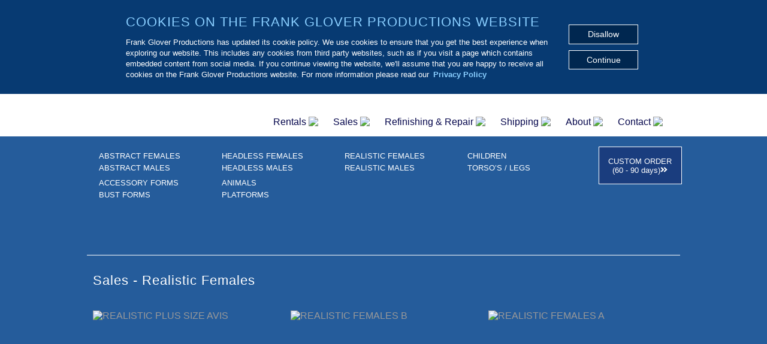

--- FILE ---
content_type: text/html
request_url: https://frankgloverproductions.com/sales_realistic_females/Sales_Realistic_Females/collection
body_size: 24568
content:
<!DOCTYPE HTML PUBLIC "-//W3C//DTD HTML 4.01 Transitional//EN" "http://www.w3.org/TR/html4/loose.dtd">

<html>
<head>

<!-- meta -->
<title>Frank Glover Productions</title>
<meta name="description" content="We have a very large inventory of over 500 mannequins and forms to suit all situations from photo shoots and trade shows to corporate or buyer presentations. The basic rental period covers 1 - 5 business days.">
<meta name="keywords" content="Male Mannequins, Female Mannequins, Childrens Mannequins, Mannequins Torsos, Mannequins Busts, Realistic  Abstract, Featureless, Headless, Standard color, Custom color">
<meta name="robots" content="INDEX, FOLLOW">
<meta name="author" content="">
<meta name="owner" content="">
<meta http-equiv="Content-Type" content="">
<meta http-equiv="content-language" content="">
<meta name="viewport" content="width=device-width, initial-scale=1">

<!--
===================================================
Website designed and developed by JASON WESTS ASSOCIATES LTD
Web: http://www.wests-web.com
===================================================
-->

<!-- icon -->
<link rel="shortcut icon" href="/assets/icons//web.ico" />
<link rel="apple-touch-icon" href="/assets/icons/web.png" />


<!-- style-->
<link href="/assets/css/newbody.css" rel="stylesheet" type="text/css" media="screen" />
<!--[if IE 7]> <link href="/assets/css/ie7.css" rel="stylesheet" type="text/css"><![endif]-->
<!-- Pad CSS -->
<!--<link media="only screen and (orientation:portrait)" href="/assets/css/pad.css" type="text/css" rel="stylesheet" />-->
<!-- Print CSS -->
<link rel="stylesheet" href="/assets/css/print.css" type="text/css" media="print" />
<link type="text/css" rel="stylesheet" href="http://fast.fonts.com/cssapi/49f56148-86dc-45e3-8fd7-2d71672828f2.css"/>
<link href="/assets/css/font-awesome.css" rel="stylesheet" media="all" type="text/css">
<!--[if IE 7]>
<link rel="stylesheet" href="/assets/css/font-awesome-ie7.min.css">
<![endif]-->


<!-- base -->
<script src="http://code.jquery.com/jquery-1.7.1.min.js"></script>
<script type="text/javascript" src="/assets/java/scroll.js"></script>

<script type="text/javascript" src="/assets/java/jquery-1.4.1.js"></script>
<script type="text/javascript" src="/assets/java/jquery-ui-1.7.2.custom.min.js"></script>
<script type="text/javascript" src="/assets/java/jquery.cycle.all.min.js"></script>
<script type="text/javascript" src="/assets/java/jquery.imgpreload.min.js"></script>
<script type="text/javascript" src="/assets/java/images.js"></script>
<script type="text/javascript" src="/assets/java/popup.js"></script>
<script type="text/javascript" src="/assets/java/popupWindow.js"></script>
<script type="text/javascript" src="/assets/java/respond.min.js"></script>
<script type="text/javascript" src="/assets/java/responsive-nav.min.js"></script>
<script type="text/javascript" src="/assets/java/mobnav.js"></script>
<script type="text/javascript" src="/assets/java/fontawesome-all.min.js"></script>


<!-- font base -->
<!--<script type="text/javascript" src="http://fast.fonts.com/jsapi/49f56148-86dc-45e3-8fd7-2d71672828f2.js"></script>-->














</head>

<body>

	<div id="dvCookie">
		<div class="lft">
			<h1>COOKIES ON THE FRANK GLOVER PRODUCTIONS WEBSITE</h1>
			<p>Frank Glover Productions has updated its cookie policy. We use cookies to ensure that you get the best experience when exploring our website. This includes any cookies from third party websites, such as if you visit a page which contains embedded content from social media. If you continue viewing the website, we'll assume that you are happy to receive all cookies on the Frank Glover Productions website. For more information please read our <a class="pr" href="/privacypolicy">Privacy Policy</a></p>
		</div>
	<div class="btnwrp">
		<a class="btn" href="javascript:void(0);" onclick="javascript:denyc();">Disallow</a>
		<a class="btn" href="javascript:void(0);" onclick="javascript:allowe();">Continue</a></div>
	</div>
	
<script type="text/javascript">
function denyc()
{
	var strUrl='';
	if (window.location.protocol != "https:") 
	{ strUrl='http://' + window.location.hostname; }
	else
	{ strUrl='https://' + window.location.hostname;}
	$.ajax({
		async: true,
		type: "POST",
		url: strUrl + "/asp/removecookie.asp",
		data: '{name: "Mudassar" }',
		contentType: "application/json; charset=utf-8",
		dataType: "json",
		success: function (response) {
		}
	});
	document.getElementById("dvCookie").style.display = "none";
}

function allowe()
{
	var strUrl='';
	if (window.location.protocol != "https:") 
	{ strUrl='http://' + window.location.hostname; }
	else
	{ strUrl='https://' + window.location.hostname;}
	$.ajax({
		async: true,
		type: "POST",
		url: strUrl + "/asp/createcookie.asp",
		data: '{name: "Mudassar" }',
		contentType: "application/json; charset=utf-8",
		dataType: "json",
		success: function (response) {
		}
	});
	document.getElementById("dvCookie").style.display = "none";
}
</script><!DOCTYPE html PUBLIC "-//W3C//DTD XHTML 1.0 Strict//EN" "http://www.w3.org/TR/xhtml1/DTD/xhtml1-strict.dtd">
<html xmlns="http://www.w3.org/1999/xhtml" xml:lang="en" lang="en">
<head>

<!-- meta -->
<title>Frank Glover Productions</title>
<meta name="description" content="We have a very large inventory of over 500 mannequins and forms to suit all situations from photo shoots and trade shows to corporate or buyer presentations. The basic rental period covers 1 - 5 business days.">
<meta name="keywords" content="Male Mannequins, Female Mannequins, Childrens Mannequins, Mannequins Torsos, Mannequins Busts, Realistic  Abstract, Featureless, Headless, Standard color, Custom color">
<meta name="robots" content="INDEX, FOLLOW">
<meta name="author" content="">
<meta name="owner" content="">
<meta http-equiv="Content-Type" content="">
<meta http-equiv="content-language" content="">
<meta name="viewport" content="width=device-width, initial-scale=1">

<!--
===================================================
Website designed and developed by JASON WESTS ASSOCIATES LTD
Web: http://www.wests-web.com
===================================================
-->

<!-- icon -->
<link rel="shortcut icon" href="/assets/icons//web.ico" />
<link rel="apple-touch-icon" href="/assets/icons/web.png" />


<!-- style-->
<link href="/assets/css/newbody.css" rel="stylesheet" type="text/css" media="screen" />
<!--[if IE 7]> <link href="/assets/css/ie7.css" rel="stylesheet" type="text/css"><![endif]-->
<!-- Pad CSS -->
<!--<link media="only screen and (orientation:portrait)" href="/assets/css/pad.css" type="text/css" rel="stylesheet" />-->
<!-- Print CSS -->
<link rel="stylesheet" href="/assets/css/print.css" type="text/css" media="print" />
<link type="text/css" rel="stylesheet" href="http://fast.fonts.com/cssapi/49f56148-86dc-45e3-8fd7-2d71672828f2.css"/>
<link href="/assets/css/font-awesome.css" rel="stylesheet" media="all" type="text/css">
<!--[if IE 7]>
<link rel="stylesheet" href="/assets/css/font-awesome-ie7.min.css">
<![endif]-->


<!-- base -->
<script src="http://code.jquery.com/jquery-1.7.1.min.js"></script>
<script type="text/javascript" src="/assets/java/scroll.js"></script>

<script type="text/javascript" src="/assets/java/jquery-1.4.1.js"></script>
<script type="text/javascript" src="/assets/java/jquery-ui-1.7.2.custom.min.js"></script>
<script type="text/javascript" src="/assets/java/jquery.cycle.all.min.js"></script>
<script type="text/javascript" src="/assets/java/jquery.imgpreload.min.js"></script>
<script type="text/javascript" src="/assets/java/images.js"></script>
<script type="text/javascript" src="/assets/java/popup.js"></script>
<script type="text/javascript" src="/assets/java/popupWindow.js"></script>
<script type="text/javascript" src="/assets/java/respond.min.js"></script>
<script type="text/javascript" src="/assets/java/responsive-nav.min.js"></script>
<script type="text/javascript" src="/assets/java/mobnav.js"></script>
<script type="text/javascript" src="/assets/java/fontawesome-all.min.js"></script>


<!-- font base -->
<!--<script type="text/javascript" src="http://fast.fonts.com/jsapi/49f56148-86dc-45e3-8fd7-2d71672828f2.js"></script>-->














</head>
<body class="black">

<!---site container-->
<div id="site_container">

<!---site body-->	
<div class="blue">	
<div class="sub_navigation">
<!---Temp-Nav--->
<div id="mainnavigation">
<div class="widthcontainer">
<div class="navigationblock">
<div id="navigation">
<ul class="toolbar">
    <li id="button2"><a href="/#rentals">Rentals <img src="/files/pageimages/buttonArrow.png"></a></li>
	<li id="button4"><a href="/#sales">Sales <img src="/files/pageimages/buttonArrow.png"></a></li>
	<li id="button3"><a href="/#refinishing">Refinishing & Repair <img src="/files/pageimages/buttonArrow.png"></a></li>
	<li id="button3"><a href="/#shipping">Shipping <img src="/files/pageimages/buttonArrow.png"></a></li>
	<li id="button1"><a href="/#about">About <img src="/files/pageimages/buttonArrow.png"></a></li>
	<li id="button5"><a href="/#contact">Contact <img src="/files/pageimages/buttonArrow.png"></a></li>
</ul>
</div>
</div>

<div class="logo"><a href="/" title="Back to home">Frankgloverproductions</a></div>
</div>
</div>

<div id="site_nav_container">
<div id="newpagewrapper">
<div id="subnavigation">
<div class="widthcontainer">
<div class="sub_navigationblock">
<div class="contentslide_links">
<div class="nav_link_sale"><span class="btn"><a href="/sales_custom_order/Sales_Custom_Order/collection#area">CUSTOM ORDER<br />
(60 - 90 days)<i class="fas fa-angle-double-right"></i></a></span></div>

<div class="header_navigation_link">
<div class="nav_link"><a alt="Home" class="navlinkon" href="/sales_abstract_females/Sales_Abstract_Females/collection#area" title="Abstract Females">ABSTRACT FEMALES</a></div>

<div class="nav_link"><a alt="For Whom?" class="navlink" href="/sales_abstract_males/Sales_Abstract_Males/collection#area" title="Abstract Males">ABSTRACT MALES</a></div>
</div>

<div class="header_navigation_link">
<div class="nav_link"><a alt="Home" class="navlinkon" href="/sales_headless_females/Sales_Headless_Females/collection#area" title="Headless Females">HEADLESS FEMALES</a></div>

<div class="nav_link"><a alt="For Whom?" class="navlink" href="/sales_headless_males/Sales_Headless_Males/collection#area" title="Headless Males">HEADLESS MALES</a></div>
</div>

<div class="header_navigation_link">
<div class="nav_link"><a alt="Home" class="navlinkon" href="/sales_realistic_females/Sales_Realistic_Females/collection#area" title="Realistic FEMALES">REALISTIC FEMALES</a></div>

<div class="nav_link"><a alt="For Whom?" class="navlink" href="/sales_realistic_males/Sales_Realistic_Males/collection#area" title="Realistic Males">REALISTIC MALES</a></div>
</div>

<div class="header_navigation_link">
<div class="nav_link"><a alt="whatweprovide" class="navlink" href="/Sales_children_figures/Sales_Children_Figures/collection#area" title="Children">CHILDREN</a></div>

<div class="nav_link"><a alt="provenperformance" class="navlink" href="/Sales_torsos_legs/Sales_Torsos_Legs/collection#area" title="Torso's and Legs">TORSO&rsquo;S / LEGS</a></div>
</div>

<div class="header_navigation_link">
<div class="nav_link"><a alt="clients" class="navlink" href="/Sales_accessories/Sales_Accessories/collection#area" title="Accessory Forms">ACCESSORY FORMS</a></div>

<div class="nav_link"><a alt="typicalprojects" class="navlink" href="/Sales_bust_and_body_Forms/Sales_Bust_and_Body_Forms/collection#area" title="Sales Bust Forms">BUST FORMS</a></div>
</div>

<div class="header_navigation_link">
<div class="nav_link"><a alt="clients" class="navlink" href="/sales_animals/Sales_Animals/collection#area" title="Animals">ANIMALS</a></div>

<div class="nav_link"><a alt="typicalprojects" class="navlink" href="/sales_platforms/Sales_Platforms/collection#area" title="Platforms">PLATFORMS</a></div>
</div>
</div>
</div>
</div>
</div>
</div>

</div>

<div class="work_container">&nbsp;

<hr />


<div class="groupheading"><h4 id="area"><a href="/"></a>Sales - Realistic Females</a></h4>
</div>



<div class="work_container">
<div class="work_thumbs">



<div id="enlargebuttoncontainer">
        <div id="enlargebutton">
								
		 
		</div>
        </div>
		</div>

<div class="work_thumbs_holder" id="work_thumbs_holder6">

	<div class="work_thumbnailblock">
    
    	<div class="work_thumbnailblock">
    	<div class="work_thumbnail" id="Im1" title="REALISTIC PLUS SIZE AVIS"><img alt="REALISTIC PLUS SIZE AVIS" width="100%" src="/files/works/medium/PLUS_SIZE_REALISTIC_FEMALE_AVIS(1)(2).jpg" title="REALISTIC PLUS SIZE AVIS"<a class="productenlarge" id="productid_544" href="/files/works/medium/PLUS_SIZE_REALISTIC_FEMALE_AVIS(1)(2).jpg"></a></div>
		
        <div class="work_titleblock">
        
        	<div class="work_text">
        	<h2>REALISTIC PLUS SIZE AVIS</h2>
            </div>
            

            <div class="work_PDF_button" id="pdf1">
            <div class="work_text">
            <h5><a href="/files/works/large/PLUS_SIZE_REALISTIC_FEMALE_AVIS(1).pdf" id="workPDFbut1" class="worktextlink"><img alt="" width="100%" src="/files/downloadbutton_off.png" title=""></a></h5>
            </div>
            </div>
			
			<div class="work_download_title">
			Download PDF
			</div>
            
            <div class="work_cart_wrapper">
            
            	
            	<div class="work_like_button" id="like544">
                
            	<div class="work_text" OnClick="Addtocart(544, 1);" id="workcartbut1">
            	<h5></h5>
            	</div>
            	</div>
                
                
                <div class="work_spinner" id="spinner544">
            	<div style="padding-top:7px;"><img src="/files/addtocartspinner.gif" width="16" height="16" alt=""/></div>
                </div>
            
            	
                <div class="work_remove_button" id="remove544" style="display: none;">
                
                
            	<div class="work_text" OnClick="RemoveItem(544, 1);" id="workremovebut1">
            	<h5></h5>
            	</div>
            	</div>
            
          </div>
            
          
            
        </div>
        
    </div>


</div>


<div id="enlargebuttoncontainer">
        <div id="enlargebutton">
								
		 
		</div>
        </div>
		</div>

<div class="work_thumbs_holder" id="work_thumbs_holder6">

	<div class="work_thumbnailblock">
    
    	<div class="work_thumbnailblock">
    	<div class="work_thumbnail" id="Im2" title="REALISTIC FEMALES B"><img alt="REALISTIC FEMALES B" width="100%" src="/files/works/medium/REALISTIC_FEMALES_B(1)(2).jpg" title="REALISTIC FEMALES B"<a class="productenlarge" id="productid_545" href="/files/works/medium/REALISTIC_FEMALES_B(1)(2).jpg"></a></div>
		
        <div class="work_titleblock">
        
        	<div class="work_text">
        	<h2>REALISTIC FEMALES B</h2>
            </div>
            

            <div class="work_PDF_button" id="pdf2">
            <div class="work_text">
            <h5><a href="/files/works/large/REALISTIC_FEMALES_B(1).pdf" id="workPDFbut2" class="worktextlink"><img alt="" width="100%" src="/files/downloadbutton_off.png" title=""></a></h5>
            </div>
            </div>
			
			<div class="work_download_title">
			Download PDF
			</div>
            
            <div class="work_cart_wrapper">
            
            	
            	<div class="work_like_button" id="like545">
                
            	<div class="work_text" OnClick="Addtocart(545, 1);" id="workcartbut2">
            	<h5></h5>
            	</div>
            	</div>
                
                
                <div class="work_spinner" id="spinner545">
            	<div style="padding-top:7px;"><img src="/files/addtocartspinner.gif" width="16" height="16" alt=""/></div>
                </div>
            
            	
                <div class="work_remove_button" id="remove545" style="display: none;">
                
                
            	<div class="work_text" OnClick="RemoveItem(545, 1);" id="workremovebut2">
            	<h5></h5>
            	</div>
            	</div>
            
          </div>
            
          
            
        </div>
        
    </div>


</div>


<div id="enlargebuttoncontainer">
        <div id="enlargebutton">
								
		 
		</div>
        </div>
		</div>

<div class="work_thumbs_holder" id="work_thumbs_holder6">

	<div class="work_thumbnailblock">
    
    	<div class="work_thumbnailblock">
    	<div class="work_thumbnail" id="Im3" title="REALISTIC FEMALES A"><img alt="REALISTIC FEMALES A" width="100%" src="/files/works/medium/REALISTIC_FEMALES_A(3)(2).jpg" title="REALISTIC FEMALES A"<a class="productenlarge" id="productid_546" href="/files/works/medium/REALISTIC_FEMALES_A(3)(2).jpg"></a></div>
		
        <div class="work_titleblock">
        
        	<div class="work_text">
        	<h2>REALISTIC FEMALES A</h2>
            </div>
            

            <div class="work_PDF_button" id="pdf3">
            <div class="work_text">
            <h5><a href="/files/works/large/REALISTIC_FEMALES_A(1)(1).pdf" id="workPDFbut3" class="worktextlink"><img alt="" width="100%" src="/files/downloadbutton_off.png" title=""></a></h5>
            </div>
            </div>
			
			<div class="work_download_title">
			Download PDF
			</div>
            
            <div class="work_cart_wrapper">
            
            	
            	<div class="work_like_button" id="like546">
                
            	<div class="work_text" OnClick="Addtocart(546, 1);" id="workcartbut3">
            	<h5></h5>
            	</div>
            	</div>
                
                
                <div class="work_spinner" id="spinner546">
            	<div style="padding-top:7px;"><img src="/files/addtocartspinner.gif" width="16" height="16" alt=""/></div>
                </div>
            
            	
                <div class="work_remove_button" id="remove546" style="display: none;">
                
                
            	<div class="work_text" OnClick="RemoveItem(546, 1);" id="workremovebut3">
            	<h5></h5>
            	</div>
            	</div>
            
          </div>
            
          
            
        </div>
        
    </div>


</div>


<div id="enlargebuttoncontainer">
        <div id="enlargebutton">
								
		 
		</div>
        </div>
		</div>

<div class="work_thumbs_holder" id="work_thumbs_holder6">

	<div class="work_thumbnailblock">
    
    	<div class="work_thumbnailblock">
    	<div class="work_thumbnail" id="Im4" title="REALISTIC FEMALES C"><img alt="REALISTIC FEMALES C" width="100%" src="/files/works/medium/REALISTIC_FEMALES_C(1)(2).jpg" title="REALISTIC FEMALES C"<a class="productenlarge" id="productid_547" href="/files/works/medium/REALISTIC_FEMALES_C(1)(2).jpg"></a></div>
		
        <div class="work_titleblock">
        
        	<div class="work_text">
        	<h2>REALISTIC FEMALES C</h2>
            </div>
            

            <div class="work_PDF_button" id="pdf4">
            <div class="work_text">
            <h5><a href="/files/works/large/REALISTIC_FEMALES_C(1).pdf" id="workPDFbut4" class="worktextlink"><img alt="" width="100%" src="/files/downloadbutton_off.png" title=""></a></h5>
            </div>
            </div>
			
			<div class="work_download_title">
			Download PDF
			</div>
            
            <div class="work_cart_wrapper">
            
            	
            	<div class="work_like_button" id="like547">
                
            	<div class="work_text" OnClick="Addtocart(547, 1);" id="workcartbut4">
            	<h5></h5>
            	</div>
            	</div>
                
                
                <div class="work_spinner" id="spinner547">
            	<div style="padding-top:7px;"><img src="/files/addtocartspinner.gif" width="16" height="16" alt=""/></div>
                </div>
            
            	
                <div class="work_remove_button" id="remove547" style="display: none;">
                
                
            	<div class="work_text" OnClick="RemoveItem(547, 1);" id="workremovebut4">
            	<h5></h5>
            	</div>
            	</div>
            
          </div>
            
          
            
        </div>
        
    </div>


</div>


<div id="enlargebuttoncontainer">
        <div id="enlargebutton">
								
		 
		</div>
        </div>
		</div>

<div class="work_thumbs_holder" id="work_thumbs_holder6">

	<div class="work_thumbnailblock">
    
    	<div class="work_thumbnailblock">
    	<div class="work_thumbnail" id="Im5" title="REALISTIC FEMALES SITTING &amp; RECLINING"><img alt="REALISTIC FEMALES SITTING &amp; RECLINING" width="100%" src="/files/works/medium/REALISTIC_FEMALES_SITTING_&_RECLINING(1)(2).jpg" title="REALISTIC FEMALES SITTING &amp; RECLINING"<a class="productenlarge" id="productid_548" href="/files/works/medium/REALISTIC_FEMALES_SITTING_&_RECLINING(1)(2).jpg"></a></div>
		
        <div class="work_titleblock">
        
        	<div class="work_text">
        	<h2>REALISTIC FEMALES SITTING &amp; RECLINING</h2>
            </div>
            

            <div class="work_PDF_button" id="pdf5">
            <div class="work_text">
            <h5><a href="/files/works/large/REALISTIC_FEMALES_SITTING_&_RECLINING(1).pdf" id="workPDFbut5" class="worktextlink"><img alt="" width="100%" src="/files/downloadbutton_off.png" title=""></a></h5>
            </div>
            </div>
			
			<div class="work_download_title">
			Download PDF
			</div>
            
            <div class="work_cart_wrapper">
            
            	
            	<div class="work_like_button" id="like548">
                
            	<div class="work_text" OnClick="Addtocart(548, 1);" id="workcartbut5">
            	<h5></h5>
            	</div>
            	</div>
                
                
                <div class="work_spinner" id="spinner548">
            	<div style="padding-top:7px;"><img src="/files/addtocartspinner.gif" width="16" height="16" alt=""/></div>
                </div>
            
            	
                <div class="work_remove_button" id="remove548" style="display: none;">
                
                
            	<div class="work_text" OnClick="RemoveItem(548, 1);" id="workremovebut5">
            	<h5></h5>
            	</div>
            	</div>
            
          </div>
            
          
            
        </div>
        
    </div>


</div>



</div>

<div class="workspacer">&nbsp;</div>

</div>

<div id="mycart"></div>

<div id="Videobackground">
<div id="videoContent">
                            
		<div id="videoclose"><a class="closebutton" id="videoContentClose">Close</a></div>
		<div id="productlargepopup"><img id="largeimagedisplay" alt="" src="" border="0"/></div>
		
</div>		
</div>
</div>
</div>
<!---end site body-->


<!---SUBNAV-->
<div id="site_nav_container">
		</div>
<!---SUBNAV-->



<!---site body-->
<div class="blue">
<div class="footerblock"><div class="right"><a href="/contact">&copy; 2020 FRANK GLOVER PRODUCTIONS LTD &nbsp; |&nbsp;&nbsp; Contact &nbsp;</a> |&nbsp;&nbsp; <a href="/privacypolicy">Privacy Policy</a> &nbsp;

<div class="footer_grad"><img alt="Share" height="" src="/files/pageimages/footerbackground.jpg" width=""></div>
</div>
</div>
<!---end site body-->

<!---end site container-->
</div>

<script type="text/javascript">
var gaJsHost = (("https:" == document.location.protocol) ? "https://ssl." : "http://www.");
document.write(unescape("%3Cscript src='" + gaJsHost + "google-analytics.com/ga.js' type='text/javascript'%3E%3C/script%3E"));
</script>
<script type="text/javascript">
try {
var pageTracker = _gat._getTracker("UA-2929745-5");
pageTracker._trackPageview();
} catch(err) {}</script>

<!-- Google tag (gtag.js) -->
<script async src="https://www.googletagmanager.com/gtag/js?id=G-V54EHT4PLJ"></script>
<script>
  window.dataLayer = window.dataLayer || [];
  function gtag(){dataLayer.push(arguments);}
  gtag('js', new Date());

  gtag('config', 'G-V54EHT4PLJ');
</script>
<script type="text/javascript">
$(function(){
    		$('div.top h1, div.top h1.white').wrap('<div class="heading-container"><div></div></div>');
     });
     </script>
</body>
</html>






















<!---google-->
</body>
</html>

--- FILE ---
content_type: text/css
request_url: https://frankgloverproductions.com/assets/css/newbody.css
body_size: 53601
content:
.nav_link_sale {
    position: relative;
    margin-left: -155px;
    float: right;
    clear: both;
}

.navlink-sale {
    display: inline-block;
    border-radius: 0px;
    background-color: rgba(22, 48, 114, 0.69);
    border: none;
    color: #FFFFFF;
    text-align: center;
    font-size: 14px;
    padding: 15px;
    width: 130px;
    transition: all 0.5s;
    cursor: pointer;
    margin-right: 35px;
    border: 1.4px solid rgb(255, 255, 255);
}



.btn {
    display: inline-block;
    border-radius: 0px;
    background-color: rgba(22, 48, 114, 0.69);
    border: none;
    color: #FFFFFF;
    text-align: center;
    font-size: 14px;
    padding: 15px;
    transition: all 0.5s;
    cursor: pointer;
    margin-right: 35px;
    border: 1.4px solid rgb(255, 255, 255);
    margin-top:-8px;
}









.work_download_title {
    color: #ffffff;
    float: left;
    text-align: right;
    margin-top: -24px;
    margin-left: 10px;
}


#ref {
margin-left: 35px;
padding-top: 2px;
}



.sales_navigation {
position:absolute;
top:0px;
margin-top: 110px;
margin-left: 25px;
}




.nav_link {
	font-size: 12px;
	text-align:left;
	color: #68a6d0;
	padding-bottom: 5px;
	text-decoration: none; 
	font-family: "Noto Sans Ethiopic", "Arial", sans-serif;
	font-weight: 300;
	background: url('/files/pageimages/sub_buttonArrow.png') no-repeat right top;
}


.nav_linkabout {
	font-size: 12px;
	text-align:left;
	color: #68a6d0;
	padding-bottom: 5px;
	text-decoration: none; 
	font-family: "Noto Sans Ethiopic", "Arial", sans-serif;
	font-weight: 300;
}



.nav_linkabout a:hover {
background: url('/files/pageimages/buttonArrow.png') no-repeat right;
}


.nav_linkabout a {
background: url('/files/pageimages/sub_buttonArrow.png') no-repeat right;
width: 185px;
display:block;
padding: 0px 0px;
}


.nav_linksales a {
background: url('/files/pageimages/sub_buttonArrow.png') no-repeat right;
width: 245px;
display:block;
padding: 0px 0px;
}

.nav_linksales a:hover {
background: url('/files/pageimages/buttonArrow.png') no-repeat right;
}

.nav_linkhome a:hover {
background: url('/files/pageimages/buttonArrow.png') no-repeat right;
}


.nav_linkhome a {
background: url('/files/pageimages/sub_buttonArrow.png') no-repeat right;
width: 155px;
display:block;
padding: 0px 0px;
}


.nav_linkrental a:hover {
background: url('/files/pageimages/buttonArrow.png') no-repeat right;
}


.nav_linkrental a {
background: url('/files/pageimages/sub_buttonArrow.png') no-repeat right;
width: 275px;
display:block;
padding: 0px 0px;
}

.nav_linkrepair a:hover {
background: url('/files/pageimages/buttonArrow.png') no-repeat right;
}


.nav_linkrepair a {
background: url('/files/pageimages/sub_buttonArrow.png') no-repeat right;
width: 233px;
display:block;
padding: 0px 0px;
}


.nav_linkshipping a:hover {
background: url('/files/pageimages/buttonArrow.png') no-repeat right;
}


.nav_linkshipping a {
background: url('/files/pageimages/sub_buttonArrow.png') no-repeat right;
width: 215px;
display:block;
padding: 0px 0px;
}

.navlink {
	font-size: 12px;
	text-align:left;
	color: #68a6d0;
	text-decoration: none;
	font-family: "Noto Sans Ethiopic", "Arial", sans-serif;
	font-weight: 300;
    
	}



.header_navigation_link {
    font-size: 12px;
    text-align: left;
    color: #6699cc;
    padding-right: 50px;
    height: 45px;
    float: left;
    display: inline;
    text-decoration: none;
    font-family: "Noto Sans Ethiopic", "Arial", sans-serif;
	font-weight: 300;
}

.nav_link a:hover {
background: url('/files/pageimages/buttonArrow.png') no-repeat right top;
}


.nav_link a {
background: url('/files/pageimages/sub_buttonArrow.png') no-repeat right top;
width: 155px;
display:block;
}




.sub_navigationblock {
    position: relative;
    max-width: 1080px;
    height: auto;
    z-index: 2;
    margin-top: 10px;
    margin-left: 57px;
}

.work_container {
margin: auto;
clear: both;
width: 990px;
}

.groupheading h4{
color:#FFFFFF;
}

.groupheading h1 a{
color: #000000;
}

.groupheading h1 a:hover{
color: #ffffff;
}


.work_thumbs {
position:relative;
width: 990px;
height: auto;
margin:auto;
}

.workspacer {
position:relative;
clear: both;
width: 990px;
height: 400px;
margin:auto;
}

.contentspacer {
position:relative;
clear: both;
width: 990px;
height: 100px;
margin:auto;
}

.work_thumbs_holder {
position: relative;
float: left;
display: inline;
width: 310px;
height: 411px;
margin: 30px 10px;
}

.work_thumbnailblock {
position: relative;
clear: both;
width: 310px;
height: 411px;
z-index:1;
}

.work_block {
position: relative;
width: 310px;
height: 310px;
overflow: hidden;
clear:both;
cursor: pointer;
}

.work_thumbnail {
position: relative;
width: 310px;
height: 411px;
overflow: hidden;
clear:both;
cursor: pointer;
z-index:1;
}

.work_titleblock {
position: relative;
width: 310px;
height: 30px;
overflow: hidden;
clear:both;
cursor: pointer;
background: url(/files/titleblock.png) repeat left top;
z-index:2;
top: 15px;
font-weight: normal;
font-size: 14px;
text-decoration: none;
line-height: 12px;
}


.work_pdfblock {
width: 310px;
height: 30px;
background: url(/files/titleblock.png) repeat left top;
}

.work_text {
cursor: pointer;
float: left;
}

.work_text h2 {
color: #000000;
}


.work_info_button {
background:#93691d;
height: 30px;
width: 40px;
padding: 0;
margin:0;
cursor: pointer;
float: right;
}

.work_like_button h5{
	font-size: 12px;
	font-weight: bold;
	color: #ffffff;
	text-decoration: none;
	line-height: 14px;
	margin:0;
	padding-top: 1px;
padding-left: 5px;
}

.work_info_button_ON {
background:#6a6a6a;
}

.work_cart_wrapper {
position: relative;
height: 30px;
width: 60px;
padding: 0;
margin: 0;
cursor: pointer;
float: right;
}

.work_cartremove_wrapper {
position: relative;
height: 30px;
width: 60px;
padding: 0;
margin: 0;
cursor: pointer;
float: right;
text-align: center;
}

.work_like_button {
position: absolute;
top: 0;
background:#c09a58;
height: 30px;
width: 60px;
margin: 0;
padding:0;
cursor: pointer;
clear: both;
text-align: center;
}

.work_like_button h5{
	font-size: 12px;
	font-weight: bold;
	color: #ffffff;
	text-decoration: none;
	line-height: 14px;
	margin:0;
	padding-top: 1px;
	padding-left: 10px;
	text-align: center;
}

.work_remove_button {
position: absolute;
top: 0;
background:#7e931b;
height: 30px;
width: 60px;
margin: 0;
padding: 0;
cursor: pointer;
clear: both;
text-align: center;
}

.work_cartremove_button {
position: absolute;
top: 0;
background:#7e931b;
height: 30px;
width: 60px;
margin: 0;
padding: 0;
cursor: pointer;
clear: both;
text-align: center;
}

.work_spinner {
position: absolute;
top: 0;
background:#7e931b;
height: 30px;
width: 60px;
margin: 0;
padding: 0;
cursor: pointer;
clear: both;
display:none;
text-align: center;
}

.work_remove_button h5{
	font-size: 12px;
	font-weight: bold;
	color: #ffffff;
	text-decoration: none;
	line-height: 14px;
	margin:0;
	padding-top: 1px;
	text-align: center;
	padding-left: 6px;
}

.work_cartremove_button h5{
	font-size: 12px;
	font-weight: bold;
	color: #ffffff;
	text-decoration: none;
	line-height: 14px;
	margin:0;
	padding-top: 1px;
	text-align: center;
	display: block;
}

.work_like_button-save {
background: #c09a58 url(/files/addtocartspinner.gif) no-repeat center middle;
}


.work_PDF_button {
height: 30px;
width: 40px;
padding: 0;
margin:0;
cursor: pointer;
}

.work_PDF_button h5{
	font-size: 12px;
	font-weight: bold;
	color: #ffffff;
	text-decoration: none;
	line-height: 14px;

}

.work_thumbnail_info {
position: absolute;
width: 310px;
height: 330px;
background: #6a6a6a;
overflow: hidden;
z-index: 2;
display: hidden;
}


.work_artistname {
margin-top: 50px;
margin-right: 20px;
}

.work_artistname h1 {
font-weight: normal;
font-size:30px;
color: #FFFFFF;
margin:0;
padding: 0;
padding-top: 10px;
padding-bottom: 10px;
height: 30px;
}

.work_ref h1 {
color: #FFFFFF;
font-size:24px;
}



.work_title_large_holder {
position: relative;
clear: both;

}


.work_collection_large_label {
position: relative;
width: 475px;
height: 35px;
/*height: 40px;
margin-top: 10px;*/
top: -5px;
background: url(/files/titleblock.png) repeat left top;
cursor: pointer;
}










/* BASE BODY CSS */

.image_text {
position: absolute; 
   top: 0px; 
   left: 0; 
   width: 350px;
   height:310px;
   background-color:#003366;
  } 
  
  
.about_text {
position: absolute; 
   top: 0px; 
   left: 0; 
   width: 550px;
   height:300px;
  } 
  
.sales_text {
position: absolute; 
   top: 0px; 
   left: 0; 
   width: 900px;
   height:300px;
  }
  

.sales_bottommenu {
position: absolute; 
   top: 290px; 
   left: 0; 
  }
  
  
.pdfreader_bottommenu {
position: absolute; 
   top: 290px; 
   left: 300px; 
  }
  
  
.sales_toptext {
position: absolute;
margin-left: 232px;
margin-top: -45px;
z-index:1;
  } 
  
  

.shipping_text {
position: absolute; 
   top: -10px;
   margin-left: 665px;  
   width: 200px;
   height:300px;
  }
   


/* HOME ROTATING IMAGES */

#site_mainimagecontainer {
z-index:0;
text-align:left;
height:500px;
overflow: hidden;
}

#site_content_altflash {
max-width:940px; width:100%; margin: auto; z-index:0; position:relative; margin-top: 0px;
}

#site_content_altflash_block {
max-width:940px; width: 500px; margin: auto; z-index:0; position:relative; margin-top: 0px; background-color:#00FF00;
}



#site_content_imageoffers {
position:relative;
z-index:1;
text-align:left;
width:960px;
height:500px;
top:0px;
padding:0px;
margin: auto;
margin-top: -910px;
}


.mastheadoffer_container {
clear: both;
width:805px;
height:500px;
overflow: hidden;
text-align:left;
margin-top:-100px;
}




.homelargeimageA {
	position:relative;
	text-align:left;
	width:100%;
	max-width:940px;
	padding:0px;
	margin: auto;
	top:-500px;
	margin-left: -140px;
	z-index:1;
}


.homelargeimageB{
	position:relative;
	text-align:left;
	width:1040px;
	height:500px;
	padding:0px;
	margin: auto;
	margin-left: -140px;
	overflow: hidden;
	z-index:1;
}

.imagecontroller {
	width: 940px;
	margin: auto;
	text-align:left;
	font-size: 12px;
	margin-top: 10px;
}


.imagethumbnailsquare {
	position:relative;
	float: left;
	display: inline;
	text-align:left;
	width:8px;
	height:8px;
	padding:0px;
	margin-right:5px;
	margin-top:5px;
	overflow: hidden;
	z-index:1;
	cursor: pointer;
}



.deactive {
	background: url('/images/dot_off.gif') no-repeat center top;
}

.activeroll {
	background: url('/images/dot_roll.gif') no-repeat center top;
}

.active {
	background: url('/images/dot_on.gif') no-repeat center top;
}



div.welcome_text { top:0;}

div.text { max-width:940px; width:100%; margin: auto; z-index:2; position:relative; margin-top: 50px;}


.masthead_info {
width: 705px;
margin: auto;
padding-top: 15px;
}




/* HOME ROTATING IMAGES*/ 







.image { 
   position: relative; 
   width: 100%; /* for IE 6 */
   margin-top: -115px;
}








html, body, div, span, h1, h2, h3, h4, h5, h6, p, a, em, img, strong, ol, ul, li, table, tr, th, td, form { 
margin: 0; padding: 0; border: 0; outline: 0; font-size: 100%; vertical-align:top;
}

html, body {
height: 100%; min-height: 100%; margin:0px;
}

body {
font-family: Helvetica, Arial, sans-serif; font-size: 100%; text-decoration: none; text-align:left; color: #999;
background: #fff;
}

ul {list-style-position:inside; margin:0 0 1em 0;}
ul.split {width:50%; float:left;}
a img {border:0;}

div.logo {margin-top: 10px;}
div.logo a {background:url(/files/userfiles/images/logo.gif) no-repeat transparent; text-indent:-9999px; display:block; width:203px; height:52px;}

#site_container {
font-family: "Noto Sans Ethiopic", "Arial", sans-serif; 
font-weight: 300;
font-size: 1em;
}



.toolbar li {
    display: inline;
    /* background-color: #6699cc; */
    border: 1px;
    border-color: #f3f3f3 #bbb #bbb #f3f3f3;
    margin: 0;
    zoom: 1;
    /* width: 100px; */
    height: 52px;
    margin-left: 5px;
}




p {font-size: 15px;text-decoration: none;line-height: 20px;letter-spacing: 0px;color: #FFFFFF; font-family: "Noto Sans Ethiopic", "Arial", sans-serif; font-weight: 300; margin:0 0 1em 0;}

hr {border:0; border-bottom:1px solid #4f7086; margin: 1em 0 2em 0; margin-top: 20px;}

h1 {
font-family: "Noto Sans Ethiopic", "Arial", sans-serif;
font-size: 45px; letter-spacing: 1px;
font-weight: 500; 
color: #000; text-decoration: none; line-height: 1em; 
margin:0.6em 0 0.5em 0;
}

h2 {
font-family: "Noto Sans Ethiopic", "Arial", sans-serif;
font-size: 12px; letter-spacing: -1px;
font-weight: 500; 
color: #6699cc; text-decoration: none; line-height: 1em; 
margin:0.6em 0 0.5em 0;
}

h3 {
font-family: "Noto Sans Ethiopic", "Arial", sans-serif;
font-size: 48px; font-weight: 300; letter-spacing: -1px;
color: #000; text-decoration: none; line-height: .9em; 
margin:0.6em 0 0.1em 0;
}

h4 {
font-family: "Noto Sans Ethiopic", "Arial", sans-serif;
font-size: 22px; font-weight: 300; letter-spacing: -1px;
color: #000; text-decoration: none; line-height: .9em; 
margin:0.6em 0 0.5em 0;}

h6 {
font-family: "Noto Sans Ethiopic", "Arial", sans-serif;
font-size: 22px; font-weight: 300; letter-spacing: -1px;
color: #000; text-decoration: none; line-height: .9em; 
margin:0.6em 0 0.5em 0;}


h5 {
font-family: "Noto Sans Ethiopic", "Arial", sans-serif;
font-size: 30px; font-weight: 500; letter-spacing: -1px;
color: #667700; text-decoration: none; line-height: .9em; 
margin:0 0 1em 0;
}

i {
font-size: 2.75em; letter-spacing: -2px;
text-decoration: none; line-height: .1em; 
padding-top: 100px;
}

img {
border-style:solid; border-width:0px;
}
.addthis_button_facebook {padding-right:5px !important;}
.no-margin {margin:0 !important;}

/* FONT REFERNCE */

.fontrefernce {
font-family:'HelveticaNeueW01-UltLt';
font-family:'HelveticaNeueW01-UltLtI';
font-family:'HelveticaNeueW01-Thin';
font-family:'HelveticaNeueW01-ThinIt';
font-family:'HelveticaNeueW01-45Ligh';
font-family:'HelveticaNeueW01-46Ligh';
font-family:'HelveticaNeueW01-55Roma';
font-family:'HelveticaNeueW01-56It';
font-family:'HelveticaNeueW01-65Medi';
font-family:'HelveticaNeueW01-66Medi';
font-family:'HelveticaNeueW01-75Bold';
font-family:'HelveticaNeueW01-76Bold';
font-family:'HelveticaNeueW01-85Heav';
font-family:'HelveticaNeueW01-86Heav';
font-family:'HelveticaNeueW01-95Blac';
font-family:'HelveticaNeueW01-BlackI';
font-family:'HelveticaNeueW01-BdOutl';
font-family:'HelveticaNeueW01-UltLtC 673371';
font-family:'HelveticaNeueW01-UltLtC 673374';
font-family:'HelveticaNeueW01-ThinCn 673383';
font-family:'HelveticaNeueW01-ThinCn 673386';
font-family:'HelveticaNeueW01-47LtCn 692686';
font-family:'HelveticaNeueW01-47LtCn 692689';
font-family:'HelveticaNeueW01-57Cn';
font-family:'HelveticaNeueW01-57CnOb';
font-family:'HelveticaNeueW01-67MdCn 692710';
font-family:'HelveticaNeueW01-67MdCn 692713';
font-family:'HelveticaNeueW01-77BdCn 692722';
font-family:'HelveticaNeueW01-77BdCn 692725';
font-family:'HelveticaNeueW01-87HvCn 692734';
font-family:'HelveticaNeueW01-87HvCn 692737';
font-family:'HelveticaNeueW01-97Blac';
font-family:'HelveticaNeueW01-BlackC';
font-family:'HelveticaNeueW01-XBlkCn 710276';
font-family:'HelveticaNeueW01-XBlkCn 710279';
font-family:'HelveticaNeueW01-UltLtE 710282';
font-family:'HelveticaNeueW01-UltLtE 710285';
font-family:'HelveticaNeueW01-ThinEx 710288';
font-family:'HelveticaNeueW01-ThinEx 710291';
font-family:'HelveticaNeueW01-LtExt';
font-family:'HelveticaNeueW01-LtExtO';
font-family:'HelveticaNeueW01 53 Ext';
font-family:'HelveticaNeueW01-ExtObl';
font-family:'HelveticaNeueW01-MdExt';
font-family:'HelveticaNeueW01-MdExtO';
font-family:'HelveticaNeueW01-BdExt';
font-family:'HelveticaNeueW01-BdExtO';
font-family:'HelveticaNeueW01-HvExt';
font-family:'HelveticaNeueW01-HvExtO';
font-family:'HelveticaNeueW01-BlkExt 710327';
font-family:'HelveticaNeueW01-BlkExt 710330';
font-family:'Mundo Sans W01 Light';
font-family:'Mundo Sans W01';
font-family:'Mundo Sans W01 Medium';
font-family:'MundoSansW01-ExtraLight 734841';
}

.blue { background-color:rgba(37, 92, 155, 1);  }

.footer_link {font:Arial, Helvetica, sans-serif; font-size:11px; color:#999999; }

.footer_link a {font:Arial, Helvetica, sans-serif; font-size:11px; color:#999999; }



/* Footer */
div.footerblock {clear: both; width: 940px; margin: 0 auto;  font-size: 11px; font:Arial, Helvetica, sans-serif; padding-top:20px;}
div.footerblock a  {color:#999999; cursor:pointer; text-decoration:none;}
div.footerblock a:hover {color:#999999;}

div.footerblock .left {width:50%; float:left; }
div.footerblock .left a { padding-right:5px; border-right:1px solid #ccc;}
div.footerblock .right {width:50%; float:left; text-align:left; margin-top: 40px; color:#999999;}
div.footerblock .right a {padding-left:5px; border-left:1px solid #ccc;}

.footer_grad {margin-top: 15px;}


/* Repair Template Styling */
body.repair {background: #FFFFFF;}
body.repair h1 {color:#6699cc; font-size:13px; margin-top: 25px;}
body.repair h2 {color:#6699cc; font-size:13px; margin-top: -20px; letter-spacing: 0.1em;}
.contactus h2 {color:#6699cc; font-size:16px; margin-top: -20px;}
body.repair h3 {color:#fff; font-size:48px; top:0; margin-top: -50px; margin-bottom: 20px;}
body.repair h3 rotation_title {color:#fff; font-size:22px;}
body.repair h4 {color:#fff; font-size:22px; margin-top:-10px;}
body.repair h5 {color:#fff; font-size:30px;}
body.repair p {color:#fff; font-size: 13px; }
body.repair hr {border:0; border-bottom:1px solid #666; margin: 1em 0 2em 0;}
body.repair a {color:#6699cc; text-decoration:none; font-size:13px; font-family: "Noto Sans Ethiopic", "Arial", sans-serif; font-weight: 500;}
body.repair a:hover {color:#fff; text-decoration:none;}
body.repair div.footerblock a  {cursor:pointer; text-decoration:none; font:Arial, Helvetica, sans-serif; font-size:11px; color:#999999; }
body.repair div.footerblock a:hover {color:#828282;}



/* About Template Styling */
body.about {background: #FFFFFF;}
body.about h1 {color:#6699cc; font-size:13px; margin-top: 25px;}
body.about h2 {color:#ffffff; font-size:13px; letter-spacing: 0.1em;}
.contactus h2 {color:#6699cc; font-size:16px; margin-top: -20px;}
body.about h3 {color:#fff; font-size:48px; top:0; margin-top: -50px; margin-bottom: 20px;}
body.about h3 rotation_title {color:#fff; font-size:22px;}
body.about h4 {color:#fff; font-size:22px; margin-top:40px;}
body.about h5 {color:#fff; font-size:30px;}
body.about p {color:#fff; font-size: 13px; }
body.about hr {border:0; border-bottom:1px solid #666; margin: 1em 0 2em 0;}
body.about a {color:#6699cc; text-decoration:none; font-size:13px; font-family: "Noto Sans Ethiopic", "Arial", sans-serif; font-weight: 500;}
body.about a:hover {color:#fff; text-decoration:none;}
body.about div.footerblock a  {cursor:pointer; text-decoration:none; font:Arial, Helvetica, sans-serif; font-size:11px; color:#999999; }
body.about div.footerblock a:hover {color:#828282;}


.contactus { margin-top: 50px; font-size:14px;}





/* Black Template Styling */
body.black {background: #FFFFFF;}
body.black h1 {color:#fff; font-size:45px;}
body.black h2 {color:#6699cc; font-size:13px; margin-top: -20px; letter-spacing: 0.1em; }
body.black h3 {color:#fff; font-size:48px; top:0;}
body.black h3 rotation_title {color:#fff; font-size:22px;}
body.black h4 {color:#fff; font-size:22px; margin-top:30px; margin-left:10px; letter-spacing: 1px;}
body.black h6 {color:#fff; font-size:22px; margin-top:30px; margin-left:0px; letter-spacing: 1px;}
body.black h5 {color:#fff; font-size:30px;}
body.black p {color:#fff; }
body.black hr {border:0; border-bottom:1px solid #FFF; margin: 1em 0 2em 0; margin-top: 65px;}
body.black a {color:#FFF; text-decoration:none; font-size:13px; font-family: "Noto Sans Ethiopic", "Arial", sans-serif; font-weight: 500;}
body.black a:hover {color:#D2D2D2; text-decoration:none;}
body.black div.footerblock a  {cursor:pointer; text-decoration:none; font:Arial, Helvetica, sans-serif; font-size:11px; color:#999999; }
body.black div.footerblock a:hover {color:#828282;}


.arrow {float:left; margin-top: -10px;}









/* Navigation */


ul li#button1 {/*background-color: #6699cc;*/}
ul li#button2 {/*background-color: #005d9b;*/}
ul li#button3 {/*background-color: #003366;*/}
ul li#button4 {/*background-color: #033659;*/}
ul li#button5 {/*background-color: #011741;*/}


ul li#button1.on a { background-color:#999999; }
ul li#button2.on a { background-color:#999999; }
ul li#button3.on a { background-color:#999999; }
ul li#button4.on a { background-color:#999999; }
ul li#button5.on a { background-color:#999999; }






.widthcontainer { /* width: 960px; */  height: 61px; margin: auto;  }
.navigationblock {position: relative; max-width: 900px; height: auto;  float:right;  z-index: 2; margin-top: -15px;}

#navigation {padding-top: 0px;}
#mainnavigation { top: 0; left: 0; width: 100%; z-index: 1000; background: #FFFFFF; }
#mainnavigation ul { list-style: none; margin: 13px 0 0 0; padding: 0; /* width: 960px; */ background: #fff; }
#mainnavigation ul li { float: left; }
#mainnavigation ul li a {
    font-weight: 200;
    display: block;
    color: #04054b;
    padding: 30px 10px;
    font-size: 16px;
    text-decoration: none;
    font-family: "Noto Sans Ethiopic", "Arial", sans-serif;
	font-weight: 500;
}

#mainnavigation .widthcontainer { width: 952px; }

#newpagewrapper {padding-top: 0px;}

/* SUB Navigation */
#subnavigation {top: 47px; left: 0; width: 100%; z-index: 1000; margin-top: 25px; }
#subnavigation ul { list-style: none; margin: 0; padding: 0; width: 750px; line-height: 5pt; }
#subnavigation ul li { float: left; padding: 5px 0px;}
#subnavigation ul li a { font-weight: 200; display: block; color: #6699cc; padding: 0px 7px; font-size: 12px; text-decoration: none; font-family: "Noto Sans Ethiopic", "Arial", sans-serif; font-weight: 500; 
background: url('/files/pageimages/buttonArrow.png') no-repeat right top;}
#subnavigation ul li a:hover,
#subnavigation ul li.on a { color: #cccccc; }
#subnavigationbottom { background: #636363; clear: both; height: 10px; width: 100%; z-index: 1000; }
#subnavigation ul li a.arealinkon { color: #000; }
#subnavigation .widthcontainer {background:none; height:auto;  width:1065px;}
#nav-toggle {display:none;}

/* Content */
.content { width: 960px; height: 1300px; margin: 0 auto;  padding: 50px 0; position: relative; border-bottom: 2px dotted #ccc;}
.left { float: left; }
.left a {border-right:0 !important;}
.right { float: right; }
.slidercontrollers { position: relative; margin-top: 50px; height: 300px;}

/* Pages */
.page { position: relative; width: 100%; clear: both; }
.intro  { padding-top: 40px; } 

/* Page Arrows*/
.new-cframework_arrows_holder {
position: relative; top: 0px; left: 0px; width: 1020px; margin: auto; height: 1px; z-index: 20; line-height: 1px; z-index: 999;
}
.new-cframework_arrows_placer {
position: relative; top: 570px; width: 1020px; margin: auto; height: 1px; line-height: 1px;
}
.new-cframework_arrowleft {
position: relative; top: 0px; left: -520px; cursor: pointer; width: 60px; height: 60px; margin:auto; 
}
.new-cframework_arrowright {
position: relative; top: -1px; left: 520px; cursor: pointer; width: 60px; height: 60px; margin:auto; 
}

/* Marks added -simplify everything */

.cframework_container {
text-align:left;
position: relative;
min-width: 960px; /* your desired width */
max-width: 100%;
clear: both;
overflow-x: hidden;
height: auto;
z-index: 0;
}


.cframework {
width:100%; height: auto; margin:auto; position: relative; overflow: hidden;
}

.cpanels {
min-width: 960px; /* your desired width */
max-width: 100%;
height: 100%; margin:auto; position: relative; left: 0px;
overflow-x: hidden;
}

.contentslide_block {
position:relative;
min-width: 960px; /* your desired width */
max-width: 100%;
overflow: hidden;
height: 100%;
clear: both;
display: block;
}


.contentslide_title {padding-top: 60px;}

.contentslide_title h1 {
font-family: "Noto Sans Ethiopic", "Arial", sans-serif;
font-size: 3.5em; letter-spacing: -2px;
font-weight: 500; 
color: #ffffff; text-decoration: none; line-height: .8em;
padding: 0;
margin: 0;
}

.contentslide_wrapper {
position:relative;
width: 100%;
overflow-x: hidden;
float: none;
display: block;
margin: auto;
clear:both;
height:1800px !important;
}

.slidepanel {display: block; width: 100% !important; height: auto !important;} 
.slidepanel-start {width: 100% !important; height: 400px; display: block;}

/* Our Work - Large Image Buttons */

div.newsubnavigation-DBS {width:50%; float:left;}
div.newsubnavigation-DBS a.arealink {display:block; margin-bottom:20px;}
div.newsubnavigation-DBS p {width:95%;}

div.newsubnavigation-FWD {width:50%; float:left;}
div.newsubnavigation-FWD a.arealink {display:block; margin-bottom:20px;}
div.newsubnavigation-FWD p {width:95%;}


/* header image */
div.header-image {margin: 50px auto 0 auto; width: 100%; min-width: 960px; position:relative; }
div.header-image div.top {max-width:1345px; min-width: 960px; margin:0 auto; z-index:2; max-height:480px; overflow:hidden; position:relative;}
div.header-image div.top img {max-height: 480px; width:100%;}
div.header-image div.top .heading-container {width:940px; margin:0 auto;}
div.header-image div.top .heading-container div {position:relative; width: 100%;}

div.header-image div.top h1 { position:absolute; top:20px; color:#333; font-size:52px; width:100%; display:block;}
div.header-image div.top h2 { position:absolute; top:20px; color:#333; font-size:52px; width:100%; display:block;}
div.header-image div.top h3 { position:absolute; top:20px; display:block;}
div.header-image div.top h4 { position:absolute; top:20px; color:#333; font-size:52px; width:100%; display:block;}
div.header-image div.top h5 { position:absolute; top:20px; color:#333; font-size:52px; width:100%; display:block;}

h1.white {color:#fff !important;}
div.header-image div.bottom {position:absolute; top:0; max-height: 480px; overflow:hidden; width:100%;} 
div.header-image div.bottom img {width:100%; min-height:480px; max-height:480px;}



/* Welcome Boxes */

div.welcome-boxes div {width:288px; min-height:200px; float:left; margin-right:35px; overflow:hidden;}
div.welcome-boxes div h1, div.welcome-boxes div h2, div.welcome-boxes div h3, div.welcome-boxes div h4, div.welcome-boxes div h5 {font-size:30px; margin:0 0 0.5em 0;}
div.welcome-boxes div img {margin-bottom:10px; border:1px solid #000; width: 286px;}
div.welcome-boxes div img:hover { border:1px solid #FFF;}

/* Contact Page */

div.contact {width: 940px;margin: auto;z-index: 2;position: relative;margin-top: 50px;}
div.contact-content form#letshavecoffeeform {width:50%; float:right; padding-top: 140px; margin-bottom:20px;}
div.contact-content form#letshavecoffeeform input[type="submit"] {background:url(/files/userfiles/images/submit.gif) no-repeat transparent; height:11px; width:51px;}
div.contact-content div.text div.contact-text  {width:50%; float:left;}

/* Join Us */
div.joinus-form {width: 948px; margin: 0 auto 2em auto; padding-bottom: 50px;}

/* contact form */
h4.thanks {width: 50%; float: right; padding-top: 122px; text-align: right; font-size:24px !important;}
.con_formline {
	width: 450px;
	height: 20px; 
	margin-top:5px; 
	font-size: 12px; 
	line-height: 18px; 
	text-align: left; 
	font-weight: normal; 
}

.con_formlinesubmit {
	width: 450px;
	height: 20px; 
	margin-top:20px; 
	font-size: 12px; 
	line-height: 18px; 
	text-align: left; 
	font-weight: normal; 
}

.con_formlinelarge {
	width: 450px;
	height: 200px; 
	margin-top:5px; 
	font-size: 12px; 
	line-height: 18px; 
	text-align: left; 
	font-weight: normal; 
}

.con_name {
	width: 100px;
	height: 20px; 
	font-size: 12px; 
	line-height: 18px; 
	text-align: left; 
	font-weight: normal; 
	display:inline;
	float:left;
}
.con_formbox {
	width: 300px; 
	height: 20px; 
	font-size: 12px; 
	line-height: 18px; 
	text-align: left; 
	font-weight: normal; 
	display:inline;
	float:left;
}

.con_formboxlarge {
	width: 300px; 
	height: 200px; 
	font-size: 12px; 
	line-height: 18px; 
	text-align: left; 
	font-weight: normal; 
	display:inline;
	float:left;
}

.con_singleinputbox {
	width: 300px;
	font-size: 12px;
	text-align: left;
	color: #ffffff;
	font-weight: normal;
	padding: 2px;
	border: 1px solid #ffffff;
	background-color: #000000;
}

.con_largeinputbox {
font-family: Arial, Helvetica, Sans Serif;
	width: 300px;
	height: 200px;
	font-size: 12px;
	text-align: left;
	color: #ffffff;
	font-weight: normal;
	padding: 2px;
	border: 1px solid #ffffff;
	background-color: #000000;
}


.js #navigation {
  clip: rect(0 0 0 0);
  position: absolute;
  display: block;
  overflow: hidden;
  zoom: 1;
}
#navigation.opened {
  max-height: 400px !important;
}
#nav-toggle {
position:absolute;
    display: none;
  }

.heading-container {padding-left: 60px !important;}



@media only screen and (max-width: 1345px) {
div.header-image div.bottom img {display:none;}
}



@media only screen and (max-width: 1060px) {
.nav_link_sale {
    position: relative;
    float: none;
    clear: both;
    margin-bottom: 20px;
    margin-left: 0px;
}
}





@media only screen and (max-width: 1124px) {
div.new-cframework_arrowleft {position:fixed; left:0; top:50%; height:auto;width: auto;padding:10px 13px 10px 11px; background:#ccc; -moz-opacity: 0.40;
opacity: 0.40;}
div.new-cframework_arrowleft:hover {-moz-opacity: 1.0; opacity: 1.0;}
div.new-cframework_arrowright {position:fixed; right:0; top:50%; left: auto; height:auto; width: auto; padding:10px 13px 10px 11px; background:#ccc;-moz-opacity: 0.40;
opacity: 0.40;}
}
@media only screen and (max-width: 1024px) {
div.text {width:auto; margin:0; padding: 0 60px;}
div.text img {width:100%;}
div.header-image, div.header-image div.top {min-width:100%; max-width:none; }
div.newsubnavigation-DBS, div.newsubnavigation-FWD {float:none; width:100%;}
.heading-container {padding-left: 60px;}
div.welcome-boxes div {width:29%;}
div.widthcontainer {width:100% !important; position: relative;}
#mainnavigation {height:auto;}
div.logo {padding-right:10px;}
}
@media only screen and (max-width: 800px) and (max-width: 1024px) {
div.welcome-boxes div { width:28%;}
div.welcome-boxes div img {width:100%;}
div.navigationblock .closed ul {margin:13px 0 0 0;}
div.navigationblock .closed ul li Â {display:inline; width:auto; float:left; }
div.navigationblock .closed ul li a {display:block; padding:15px 15px 15px 0px; border-bottom: 1px solid #ccc;}
div.header-image, div.header-image div.top {width: 100%;}
}
@media only screen and (max-width: 960px) {

div.about_text {
    position: inherit;
    top: 0px;
    left: 0;
    height: auto;
    margin-left: 5px;
	width: 40%;
}








.toolbar li {width: 100%}
.widthcontainer { height: auto;}
.heading-container {padding-left: 60px;}
/* Structure Queries 960px */
#site_container {overflow: hidden;}
.cpanels, .contentslide_block, .cframework_container {min-width:100%;}
div.text {width:auto; margin:0; padding: 0 10px;}
div.logo {margin-bottom:10px; margin-left: 5px;}
div.header-image div.top .heading-container {width:auto;}
/* Navigation Queries 960px */
#mainnavigation ul {background: #fff;}
#mainnavigation ul li {float:none;}
#mainnavigation ul li a {padding:15px 15px 15px 0px; padding-left: 15px;}
#subnavigationbottom, .newareasublinks {display:none !important;}
div.navigationblock {float:none; max-width:100%; padding:0;}
div.navigationblock .opened ul {margin:0;}
div.navigationblock .opened ul li Â {display:block; width:100%; float:none; }
div.navigationblock .opened ul li a {display:block; padding:15px 15px 15px 0px; border-bottom: 1px solid #ccc;}
div.navigationblock .closed ul {margin:0;}
div.navigationblock .closed ul li Â {display:block; width:100%; float:none; }
div.navigationblock .closed ul li a {display:block; padding:15px 15px 15px 0px;}
#nav-toggle {position:absolute; bottom: -49px; padding: 7px 10px; background: #003366; border:1px solid #999; color:#ffffff; display:block; margin-left: 220px;}Â 
#nav-toggle:hover {border:1px solid #FFF; color:#FFF;}
#nav-toggle:active {border:1px solid #FFF; color:#FFF;}
/* Footer Media query 960px */
div.footerblock {width:auto !important; padding:20px 60px; margin-bottom:20px; height:135px;}
div.footerblock .left {width:100%; float:none; text-align:left;}
div.footerblock .left a {border-right:0; padding:5px 0;}
div.footerblock .right {width:100%; float:none; text-align:left;}
div.footerblock .right a {border-left:0; padding:5px 0;}
div.footerblock a {float:left; width:100%; border:0; border-bottom:1px solid #ccc; }
/* Form query 960px */
div.contact-content div.text div.contact-text, div.contact-content form#letshavecoffeeform {width:100%; float:none;}
div.contact-content form#letshavecoffeeform {padding-top:0; width:260px;}
#letshavecoffeeform table {padding-top:0; border-spacing: 0; width:260px;}
#letshavecoffeeform table, .con_formline, .con_name, .con_formbox {width:75%;}
.con_name {padding:10px 0 0 0;}
.con_formbox {height:auto;}
.con_singleinputbox {padding:5px; width: 100%;}
.con_largeinputbox {width:253px; padding:5px;}
h4.thanks {width: auto; float: none; padding-top: 0px; text-align: left;}
div.joinus-form {width: 100%;}
div.joinus-form .left, div.joinus-form .right {width:100%; float:none;}
ul.split {width:100%; float:none;}
.js #navigation {position: relative; max-height: none;}
div.header-image div.top h1 {font-size:30px;}
.heading-container {padding-left: 50px;}
}

@media only screen and (max-width: 800px) {
	
body.black hr {
    margin-top: 0%;
}	
	
body.black a {
    font-size: 1.1em;
}

.btn {
font-size: 1.1em;
}	

.nav_link a {
    /*background: url(/files/pageimages/sub_buttonArrow.png) no-repeat right top;*/
    width: 100%;
    display: block;
}
	
	
	
div.welcome-boxes div {float:none; width:100%;}
div.welcome-boxes div img {width:100%;}
div.welcome-boxes div h1, div.welcome-boxes div h2, div.welcome-boxes div h3, div.welcome-boxes div h4, div.welcome-boxes div h5 {font-size:20px;}
h1, body.black h1 {font-size:24px; letter-spacing:normal;}
h2, body.black h2 {font-size:22px; letter-spacing:normal;}

h3, body.black h3 {
    font-size: 2em;
    letter-spacing: normal;
    padding: 5%;
}

p {
    font-size: 1em;
    text-decoration: none;
    line-height: 1.4em;
    padding: 0% 2% 2%;
}


.image_text {
    position: relative;
    top: 0px;
    left: 0;
    width: 35%;
    height: auto;
    background-color: #003366;
    margin: 2%;
}


#site_content_imageoffers {
    position: relative;
    z-index: 1;
    text-align: left;
    width: 900px;
    height: 100%;
    top: 0px;
    padding: 0px;
    margin: auto;
    margin-top: -910px;
}


.imagecontroller {
    width: 100%;
    font-size: 0.8em;
    margin-top: 2%;
    margin: 3% 3% 0%;
}


body.about h3 {
    color: #fff;
    font-size: 2em;
    top: 0;
    margin: 0% 0% 2%;
    margin-top: 1%;
}

body.about p {
    color: #fff;
    font-size: 0.9em;
    width: 85%;
    height: auto;
    margin: 3%;
}


#site_mainimagecontainer {
    height: 100%;
    }
	
	
	
.sales_bottommenu {
    position: initial;
    bottom: 30%;
    left: 0;
    margin: 2%;
}


.mastheadoffer_container {
    clear: both;
    width: 90%;
    height: auto;
    overflow: hidden;
    text-align: left;
    margin-top: -100px;
}


.nav_linkrental a {
   /* background: url(/files/pageimages/sub_buttonArrow.png) no-repeat right;*/
    width: 70%;
    display: block;
    padding: 0px 1px 12px;
}


body.about a {
    color: #6699cc;
    text-decoration: none;
    font-size: 100%;
    font-family: "Noto Sans Ethiopic", "Arial", sans-serif;
	font-weight: 500;
}



.nav_linkrental {
margin:5%;
}

.sales_bottommenu .nav_linkrental {
margin:0%;
}

.sales_bottommenu body.about a {
    color: #6699cc;
    text-decoration: none;
    font-size: 1.2em;
    font-family: "Noto Sans Ethiopic", "Arial", sans-serif;
	font-weight: 500;
}


.nav_linkabout a {
 /*   background: url(/files/pageimages/sub_buttonArrow.png) no-repeat right;*/
    width: 26%;
    display: block;
    padding: 0px 0px;
}


.nav_linkabout {
    font-size: 1em;
}

body.repair h3 {
    margin-top: 0px;
}


.nav_linkrepair {
margin-bottom: 10%;
}


.work_thumbs {
    width: 100%;
}


.work_thumbs_holder {
    float: left;
    display: inline;
    width: 100%;
    height: auto;
    margin: 30px 10px;
    position: relative;
}


.work_thumbnailblock {
    position: relative;
    clear: both;
    width: 100%;
    height: auto;
    z-index: 1;
}


.work_thumbnail {
    position: relative;
    height: auto;
    overflow: hidden;
    clear: both;
    cursor: pointer;
    z-index: 1;
}


.work_titleblock {
    position: relative;
    width: 100%;
    height: auto;
    overflow: hidden;
    clear: both;
    cursor: pointer;
    background: url(/files/titleblock.png) repeat left top;
    z-index: 2;
    top: 0em;
    font-weight: normal;
    font-size: 1.3em;
    text-decoration: none;
    line-height: 1.7em;
    margin-top: 1em;
}


.work_text h2, body.black h2 {
    display: none;
}


.work_download_title {
    color: #ffffff;
    float: left;
    text-align: right;
    margin-top: -35px;
    margin-left: 10px;
}

.nav_link {
    font-size: 1em;
    text-align: left;
    color: #68a6d0;
    padding-bottom: 3%;
    text-decoration: none;
    font-family: 'Mundo Sans W01 Medium', arial, sans-serif;
   /* background: url(/files/pageimages/sub_buttonArrow.png) no-repeat right top;*/
    margin: 1% 3% 0%;
}

.header_navigation_link {
    font-size: 1em;
    text-align: left;
    color: #6699cc;
    padding-right: 35%;
    height: 100%;
    float: none;
    display: inherit;
    text-decoration: none;
    font-family: "Noto Sans Ethiopic", "Arial", sans-serif;
	font-weight: 500;
}


.sub_navigationblock {
    position: relative;
    max-width: 100%;
    height: auto;
    z-index: 2;
    margin-top: 0;
    margin-left: 3%;
}






















h4, body.black h4 {font-size:20px; letter-spacing:normal; margin: 5%;}
h5, body.black h5 {font-size:20px; letter-spacing:normal;}
div.footerblock {display:none;}
.heading-container {padding-left:10px !important;}
div.header-image div.top h1 {font-size:24px !important;}
}

@media only screen and (max-width: 400px)Â {
.heading-container {padding-left:10px !important;}
}



/*POPUP*/

/* VIDEO */

#Videobackground{
display:none;
position:fixed;
_position:absolute; /* hack for internet explorer 6*/
height:100%;
width:100%;
top:0;
left:0;
background: #003366;
z-index:80;
}

#videoContent {
    display: none;
    position: fixed;
    _position: absolute;
    width: 45%;
    z-index: 81;
    padding: 12px;
    font-size: 13px;
    text-align: center;
    background: #003366;
}


img#largeimagedisplay {
width:70%
}



#videoclose {
    margin-top: 0px;
    height: 100%;
    width: 100%;
    float: left;
    z-index: 10;
    text-align: left;
    clear: both;
    position: absolute;
    margin-left: 0%;
}

.closebutton{
height:23px;
width:110px;
letter-spacing:1px;
font-size:13px;
color: #ffffff;
float:right;
text-align:right;
margin-right: 10px;
}

.closebutton:hover{
height:23px;
width:110px;
letter-spacing:1px;
font-size:13px;
color: #ffffff;
float:right;
text-align:right;
margin-right: 10px;
}

@media only screen and (max-width : 320px) {
img#largeimagedisplay {
width:95%
}
#videoContent {
    width: 95%;
}

#videoclose {
    margin-top: 0;
    height: 100%;
    width: 100%;
    float: left;
    z-index: 10;
    text-align: left;
    clear: both;
    position: relative;
    margin-left: 0%;
    vertical-align: bottom;
}
}







/* ----------- iPhone 4 and 4S ----------- */

/* Portrait and Landscape */
@media only screen 
  and (min-device-width: 320px) 
  and (max-device-width: 480px)
  and (-webkit-min-device-pixel-ratio: 2) {
	  
img#largeimagedisplay {
width:95%
}
#videoContent {
    width: 95%;
}

#videoclose {
    margin-top: 0;
    height: 100%;
    width: 100%;
    float: left;
    z-index: 10;
    text-align: left;
    clear: both;
    position: relative;
    margin-left: 0%;
    vertical-align: bottom;
}
}

/* ----------- iPhone 5 and 5S ----------- */

/* Portrait and Landscape */
@media only screen 
  and (min-device-width: 320px) 
  and (max-device-width: 568px)
  and (-webkit-min-device-pixel-ratio: 2) {
	  
img#largeimagedisplay {
width:95%
}
#videoContent {
    width: 95%;
}

#videoclose {
    margin-top: 0;
    height: 100%;
    width: 100%;
    float: left;
    z-index: 10;
    text-align: left;
    clear: both;
    position: relative;
    margin-left: 0%;
    vertical-align: bottom;
}

.work_thumbnail {
    width: 300px;
}
}




/* Portrait */
@media only screen 
  and (min-device-width: 320px) 
  and (max-device-width: 568px)
  and (-webkit-min-device-pixel-ratio: 2)
  and (orientation: portrait) {
	  
img#largeimagedisplay {
width:95%
}
#videoContent {
    width: 95%;
}

#videoclose {
    margin-top: 0;
    height: 100%;
    width: 100%;
    float: left;
    z-index: 10;
    text-align: left;
    clear: both;
    position: relative;
    margin-left: 0%;
    vertical-align: bottom;
}	

.work_thumbnail {
    width: 300px;
}  
	  
	  
	  

	  
}

/* Landscape */
@media only screen 
  and (min-device-width: 320px) 
  and (max-device-width: 568px)
  and (-webkit-min-device-pixel-ratio: 2)
  and (orientation: landscape) {
	  
img#largeimagedisplay {
width:95%
}
#videoContent {
    width: 95%;
}

#videoclose {
    margin-top: 0;
    height: 100%;
    width: 100%;
    float: left;
    z-index: 10;
    text-align: left;
    clear: both;
    position: relative;
    margin-left: 0%;
    vertical-align: bottom;
}	  

}

/* ----------- iPhone 6 ----------- */

/* Portrait and Landscape */
@media only screen 
  and (min-device-width: 375px) 
  and (max-device-width: 667px) 
  and (-webkit-min-device-pixel-ratio: 2) { 
  
img#largeimagedisplay {
width:95%
}
#videoContent {
    width: 95%;
}

#videoclose {
    margin-top: 0;
    height: 100%;
    width: 100%;
    float: left;
    z-index: 10;
    text-align: left;
    clear: both;
    position: relative;
    margin-left: 0%;
    vertical-align: bottom;
}

.work_thumbnail {
    width: 350px;
} 

}

/* Portrait */
@media only screen 
  and (min-device-width: 375px) 
  and (max-device-width: 667px) 
  and (-webkit-min-device-pixel-ratio: 2)
  and (orientation: portrait) { 
 
 
 .work_thumbnailblock {
    width: 115%;
 }
 
  
  
 img#largeimagedisplay {
width:95%
}
#videoContent {
    width: 95%;
}

#videoclose {
    margin-top: 0;
    height: 100%;
    width: 100%;
    float: left;
    z-index: 10;
    text-align: left;
    clear: both;
    position: relative;
    margin-left: 0%;
    vertical-align: bottom;
} 

.work_thumbnail {
    width: 350px;
} 


}

/* Landscape */
@media only screen 
  and (min-device-width: 375px) 
  and (max-device-width: 667px) 
  and (-webkit-min-device-pixel-ratio: 2)
  and (orientation: landscape) { 
  
  
  img#largeimagedisplay {
width:95%
}
#videoContent {
    width: 95%;
}

#videoclose {
    margin-top: 0;
    height: 100%;
    width: 100%;
    float: left;
    z-index: 10;
    text-align: left;
    clear: both;
    position: relative;
    margin-left: 0%;
    vertical-align: bottom;
}

.work_thumbnail {
    width: 350px;
} 
 

}

/* ----------- iPhone 6+ ----------- */

/* Portrait and Landscape */
@media only screen 
  and (min-device-width: 414px) 
  and (max-device-width: 736px) 
  and (-webkit-min-device-pixel-ratio: 3) { 
  
  
img#largeimagedisplay {
width:95%
}
#videoContent {
    width: 95%;
}

#videoclose {
    margin-top: 0;
    height: 100%;
    width: 100%;
    float: left;
    z-index: 10;
    text-align: left;
    clear: both;
    position: relative;
    margin-left: 0%;
    vertical-align: bottom;
}

.work_thumbnail {
    width: 390px;
}

}




/* ----------- Galaxy S3 ----------- */

/* Portrait and Landscape */
@media screen 
  and (device-width: 320px) 
  and (device-height: 640px) 
  and (-webkit-device-pixel-ratio: 2) {
	  
img#largeimagedisplay {
width:95%
}
#videoContent {
    width: 95%;
}

#videoclose {
    margin-top: 0;
    height: 100%;
    width: 100%;
    float: left;
    z-index: 10;
    text-align: left;
    clear: both;
    position: relative;
    margin-left: 0%;
    vertical-align: bottom;
}	 

}

/* Portrait */
@media screen 
  and (device-width: 320px) 
  and (device-height: 640px) 
  and (-webkit-device-pixel-ratio: 2) 
  and (orientation: portrait) {
	  
	img#largeimagedisplay {
width:95%
}
#videoContent {
    width: 95%;
}

#videoclose {
    margin-top: 0;
    height: 100%;
    width: 100%;
    float: left;
    z-index: 10;
    text-align: left;
    clear: both;
    position: relative;
    margin-left: 0%;
    vertical-align: bottom;
} 

}

/* Landscape */
@media screen 
  and (device-width: 320px) 
  and (device-height: 640px) 
  and (-webkit-device-pixel-ratio: 2) 
  and (orientation: landscape) {
	  
	img#largeimagedisplay {
width:95%
}
#videoContent {
    width: 95%;
}

#videoclose {
    margin-top: 0;
    height: 100%;
    width: 100%;
    float: left;
    z-index: 10;
    text-align: left;
    clear: both;
    position: relative;
    margin-left: 0%;
    vertical-align: bottom;
}
	  

}

/* ----------- Galaxy S4 ----------- */

/* Portrait and Landscape */
@media screen 
  and (device-width: 320px) 
  and (device-height: 640px) 
  and (-webkit-device-pixel-ratio: 3) {
	  
img#largeimagedisplay {
width:95%
}
#videoContent {
    width: 95%;
}

#videoclose {
    margin-top: 0;
    height: 100%;
    width: 100%;
    float: left;
    z-index: 10;
    text-align: left;
    clear: both;
    position: relative;
    margin-left: 0%;
    vertical-align: bottom;
}	 

}

/* Portrait */
@media screen 
  and (device-width: 320px) 
  and (device-height: 640px) 
  and (-webkit-device-pixel-ratio: 3) 
  and (orientation: portrait) {
	  
	img#largeimagedisplay {
width:95%
}
#videoContent {
    width: 95%;
}

#videoclose {
    margin-top: 0;
    height: 100%;
    width: 100%;
    float: left;
    z-index: 10;
    text-align: left;
    clear: both;
    position: relative;
    margin-left: 0%;
    vertical-align: bottom;
}
}

/* Landscape */
@media screen 
  and (device-width: 320px) 
  and (device-height: 640px) 
  and (-webkit-device-pixel-ratio: 3) 
  and (orientation: landscape) {
	  
img#largeimagedisplay {
width:95%
}
#videoContent {
    width: 95%;
}

#videoclose {
    margin-top: 0;
    height: 100%;
    width: 100%;
    float: left;
    z-index: 10;
    text-align: left;
    clear: both;
    position: relative;
    margin-left: 0%;
    vertical-align: bottom;
}	  
	  
	  

}

/* ----------- Galaxy S5 ----------- */

/* Portrait and Landscape */
@media screen 
  and (device-width: 360px) 
  and (device-height: 640px) 
  and (-webkit-device-pixel-ratio: 3) {
	  
img#largeimagedisplay {
width:95%
}
#videoContent {
    width: 95%;
}

#videoclose {
    margin-top: 0;
    height: 100%;
    width: 100%;
    float: left;
    z-index: 10;
    text-align: left;
    clear: both;
    position: relative;
    margin-left: 0%;
    vertical-align: bottom;
}	  
	 

}

/* Portrait */
@media screen 
  and (device-width: 360px) 
  and (device-height: 640px) 
  and (-webkit-device-pixel-ratio: 3) 
  and (orientation: portrait) {
	  
	
img#largeimagedisplay {
width:95%
}
#videoContent {
    width: 95%;
}

#videoclose {
    margin-top: 0;
    height: 100%;
    width: 100%;
    float: left;
    z-index: 10;
    text-align: left;
    clear: both;
    position: relative;
    margin-left: 0%;
    vertical-align: bottom;
}	  
	 
}

/* Landscape */
@media screen 
  and (device-width: 360px) 
  and (device-height: 640px) 
  and (-webkit-device-pixel-ratio: 3) 
  and (orientation: landscape) {
	  
	   
img#largeimagedisplay {
width:95%
}
#videoContent {
    width: 95%;
}

#videoclose {
    margin-top: 0;
    height: 100%;
    width: 100%;
    float: left;
    z-index: 10;
    text-align: left;
    clear: both;
    position: relative;
    margin-left: 0%;
    vertical-align: bottom;
}	 

}


/* ----------- HTC One ----------- */

/* Portrait and Landscape */
@media screen 
  and (device-width: 360px) 
  and (device-height: 640px) 
  and (-webkit-device-pixel-ratio: 3) {
	  
img#largeimagedisplay {
width:95%
}
#videoContent {
    width: 95%;
}

#videoclose {
    margin-top: 0;
    height: 100%;
    width: 100%;
    float: left;
    z-index: 10;
    text-align: left;
    clear: both;
    position: relative;
    margin-left: 0%;
    vertical-align: bottom;
}	  
	

}

/* Portrait */
@media screen 
  and (device-width: 360px) 
  and (device-height: 640px) 
  and (-webkit-device-pixel-ratio: 3) 
  and (orientation: portrait) {
	  
	  
img#largeimagedisplay {
width:95%
}
#videoContent {
    width: 95%;
}

#videoclose {
    margin-top: 0;
    height: 100%;
    width: 100%;
    float: left;
    z-index: 10;
    text-align: left;
    clear: both;
    position: relative;
    margin-left: 0%;
    vertical-align: bottom;
}	 
	

}

/* Landscape */
@media screen 
  and (device-width: 360px) 
  and (device-height: 640px) 
  and (-webkit-device-pixel-ratio: 3) 
  and (orientation: landscape) {
	  
	img#largeimagedisplay {
width:95%
}
#videoContent {
    width: 95%;
}

#videoclose {
    margin-top: 0;
    height: 100%;
    width: 100%;
    float: left;
    z-index: 10;
    text-align: left;
    clear: both;
    position: relative;
    margin-left: 0%;
    vertical-align: bottom;
}
	  
	  

}


.privacy_container {
    margin: 4%;
    clear: both;
    width: auto;
}



/* COOKIE POP-UP STYLING */

#dvCookie{text-align: center;background:#073a72;padding:10px 10px 10px 10px;font-size:13px;color:#fff;box-sizing:border-box;width:100%;}
#dvCookie a.btn {background: #002750; color: #fff; padding: 7px 28px; display: inline-block; margin: 5px 5px 5px 5px; font-size: 14px;}
#dvCookie a.btn:hover{background: #055c9a;}
#dvCookie a.pr{font-weight: bold;color:#89ceff;margin: 0 3px}
#dvCookie .lft {display:inline-grid; text-align:left; vertical-align:middle; width:730px; margin:auto; margin-top:5px;}
#dvCookie h1 {font-size:22px;color:#89ceff;line-height:18px;padding-bottom:5px;}
#dvCookie p {font-size:13px;color:#ffffff;line-height:18px;}
#dvCookie .btnwrp {display: inline-grid; vertical-align: middle;}
#registerform .form_field{overflow: hidden}
#registerform .form_field input[type="checkbox" i] {margin-top: 3px;margin-bottom: -3px;float: left;margin-right: 7px;}

@media (max-width:991px){
#dvCookie .btnwrp{width:35%;margin-top:7px;display: inline;}
#dvCookie {font-size: 18px;line-height: 30px;margin-top:0px;padding:10px 20px 20px 20px;}
#dvCookie a.btn{font-size:16px;}
#dvCookie .lft {text-align:center; width:100%;}
#dvCookie h1 {font-size:25px;color:#89ceff;line-height:29px;padding-bottom:5px;padding-top:15px;}
#dvCookie p {font-size:15px;color:#ffffff;line-height:23px;}
}
@media (max-width:767px){
.work_thumbs_holderblock.work_thumbs_holderblock_show {  left: 0 !important;}
.work_thumbs_holdern:nth-child(2n) .work_thumbs_holderblock.work_thumbs_holderblock_show {  left: 0 !important;}
}
@media only screen and (min-device-width: 481px) and (max-device-width: 1024px) and (orientation:portrait) {
#dvCookie {font-size: 18px;line-height: 30px;margin-top:0px;}
}
@media only screen and (min-device-width: 481px) and (max-device-width: 1024px) and (orientation:landscape) {
#dvCookie {font-size: 18px;line-height: 30px;margin-top:0px;}
}

@media (max-width:480px){
#dvCookie {font-size: 18px;line-height: 30px;margin-top:0px;padding:10px 20px 20px 20px;}
}	


--- FILE ---
content_type: text/css
request_url: https://frankgloverproductions.com/assets/css/print.css
body_size: -37
content:
////////* PRINT CSS *//////
.cframework_arrows_holder, .cframework_arrowleft, .cframework_arrowright, .footersociallinks, .dots, .footersublinks{
	display: none;
}










--- FILE ---
content_type: application/javascript
request_url: https://frankgloverproductions.com/assets/java/popup.js
body_size: 1837
content:
/***************************/

//SETTING UP OUR POPUP
//0 means disabled; 1 means enabled;
var popupStatus = 0;

//loading popup with jQuery magic!
function loadPopup(product){
	//loads popup only if it is disabled
	var productimage=$(product).attr('href');
	if(popupStatus==0){
		$("#Videobackground").css({
		});
		$("#Videobackground").fadeIn("slow");
		$("#videoContent").fadeIn("slow");
		$("#largeimagedisplay").attr("src", productimage);
		//IE 6 fix
		//$(".roomselector").fadeOut("slow");
		popupStatus = 1;
	}
}

//disabling popup with jQuery magic!
function disablePopup(){
	//disables popup only if it is enabled
	if(popupStatus==1){
		popupStatus = 0;
		$("#Videobackground").fadeOut("slow");
		$("#videoContent").fadeOut("slow");
		//IE 6 fix
		//$(".roomselector").fadeIn("slow");
		//$("#hotelvideo").load("/asp/hotelvideostart.asp");
	}
}

//centering popup
function centerPopup(){
	//request data for centering
	var windowWidth = document.documentElement.clientWidth;
	var windowHeight = document.documentElement.clientHeight;
	var popupHeight = $("#videoContent").height();
	var popupWidth = $("#videoContent").width();
	//centering
	$("#videoContent").css({
		"position": "absolute",
		"top": windowHeight/5-popupHeight/5,
		"left": windowWidth/2-popupWidth/2
	});
	//only need force for IE6
	
	$("#Videobackground").css({
		"height": windowHeight
	});
	
}


//CONTROLLING EVENTS IN jQuery
$(document).ready(function(){
	
	//LOADING POPUP
	//Click the button event!
	$(".productenlarge").click(function(){
		//centering with css
		centerPopup();
		//load popup
		loadPopup(this);
		return false
	});
				
	//CLOSING POPUP
	//Click the x event!
	$("#videoContentClose").click(function(){
		disablePopup();
	});
	//Click out event!
	$("#Videobackground").click(function(){
		disablePopup();
	});
	//Press Escape event!
	$(document).keypress(function(e){
		if(e.keyCode==27 && popupStatus==1){
			disablePopup();
		}
	});

});

//LOAD VIDEO INTO DIV
function loadContent(elementSelector, sourceUrl) {
//$(""+elementSelector+"").load(""+sourceUrl+"");
}


--- FILE ---
content_type: application/javascript
request_url: https://frankgloverproductions.com/assets/java/mobnav.js
body_size: 541
content:
// JavaScript Document

$(function(){
var navigation = responsiveNav("#navigation", { // Selector: The ID of the wrapper
  animate: true, // Boolean: Use CSS3 transitions, true or false
  transition: 1000, // Integer: Speed of the transition, in milliseconds
  label: "Menu", // String: Label for the navigation toggle
  insert: "after", // String: Insert the toggle before or after the navigation
  customToggle: "", // Selector: Specify the ID of a custom toggle
  openPos: "relative", // String: Position of the opened nav, relative or static
  jsClass: "js", // String: 'JS enabled' class which is added to <html> el
  init: function(){}, // Function: Init callback
  open: function(){}, // Function: Open callback
  close: function(){} // Function: Close callback
});
});

--- FILE ---
content_type: application/javascript
request_url: https://frankgloverproductions.com/assets/java/scroll.js
body_size: 558
content:
$(window).load(function(){
(function($){
  
    var jump=function(e)
    {
       if (e){
           e.preventDefault();
           var target = $(this).attr("href");
       }else{
           var target = location.hash;
       }

       $('html,body').animate(
       {
           scrollTop: $(target).offset().top
       },1000,function()
       {
           location.hash = target;
       });

    }

    $('html, body').hide()

    $(document).ready(function()
    {
        $('a[href^=#]').bind("click", jump);

        if (location.hash){
            setTimeout(function(){
                $('html, body').scrollTop(0).show()
                jump()
            }, 0);
        }else{
          $('html, body').show()
        }
    });
  
})(jQuery)
});

--- FILE ---
content_type: application/javascript
request_url: https://frankgloverproductions.com/assets/java/images.js
body_size: 3476
content:
$(document).ready(function(){var thumbtohighlight="#thumbnail_image" + 1highlight_thumbnail(thumbtohighlight);var imagetitle = $('#thumbnail_image1_link').attr('title');$('.mainimagelabel').hide();$('.mainimagelabel').html(imagetitle);$('.mainimagelabel').fadeIn('slow');//SET THE ROLLOVER DOT$('.imagethumbnailsquare').addClass('deactive')$(thumbtohighlight).removeClass('deactive')$(thumbtohighlight).addClass('active')//CONTROL PAGE THUMBNAILS ROLLOVER$('.imagethumbnailsquare').hover(function() {		$(this).addClass('activeroll')}, 		function() {			if ($(this).hasClass('active')) {		} else {		$(this).removeClass('activeroll')		}	}	);//END CONTROL PAGE THUMBNAILS ROLLOVER$('.mainimageref').html(imagecount);var show_start;var show_initiation;var show_restart;var my_carousel;var myimagecount = $(".imagethumbnailsquare").length;//alert (myimagecount);if( myimagecount > 1){//CONTROL PAGE THUMBNAILS CLICK$('.imagethumbnailsquare').click(function() {	stop_slideshow();	thumbtohighlight = "#" + $(this).attr('id');	imagecount = thumbtohighlight.replace('#thumbnail_image', '');		highlight_thumbnail(thumbtohighlight);	imagecounter(imagecount, thumbtohighlight);		$('.mainimageref').html(imagecount);		});initiate_the_show();}}); //END DOCUMENT DEFAULT STARTvar imagecount=1;//END CONTROL PAGE THUMBNAILS ROLLOVERfunction start_the_show(){var numboxes = $(".imagethumbnailsquare").length;var maximagecount=numboxes+1;	if(imagecount==numboxes)	{		imagecount = 1;	}else{		imagecount ++;	}		$('.mainimageref').html(imagecount);		thumbtohighlight = "#thumbnail_image" + imagecount;	highlight_thumbnail(thumbtohighlight);	imagecounter(imagecount, thumbtohighlight);		//my_carousel.scroll(jQuery.jcarousel.intval(imagecount));}function initiate_the_show(){	show_start = setInterval(start_the_show, 6000);}function stop_slideshow(){	clearInterval(show_start);		if(typeof(show_restart)!="undefined")	{		clearTimeout(show_restart);	}		//initiate_the_show();		show_restart = setTimeout(initiate_the_show, 6000);}function End_slideshow(){	clearInterval(show_start);	clearInterval(initiate_the_show);		if(typeof(show_restart)!="undefined")	{		clearTimeout(show_restart);	}}//OK BELOWfunction highlight_thumbnail(_thumb_highlight){//REST ALL DOTS$('.imagethumbnailsquare').removeClass('deactive')$('.imagethumbnailsquare').removeClass('active')$('.imagethumbnailsquare').removeClass('activeroll')$('.imagethumbnailsquare').addClass('deactive')$(_thumb_highlight).addClass('active')	}function imagecounter(mynumber, imagediv){	//CALL IMAGE LOADER	loadmainimage(imagediv); }//THIS LOADS THE IMAGEfunction loadmainimage(getdiv){var getdivhtml=getdiv +"_text"//alert (getdivhtml);getdivA=getdiv +"_link"//LOAD IMAGEvar image=null;image = $(getdivA).attr('longdesc');var imagetitle=null;imagetitle = $(getdivA).attr('title');$('.mainimagelabel').hide();$('.mastheadoffer_container').hide();//$(getdivhtml).show();//var imageload = $('<img />').attr('src', image);//PRELOADER AND LOAD IMAGE$.imgpreload(image,function(){			$('#mainimage_clone').remove();		$("#mainimageA").clone().attr('id','mainimage_clone').appendTo('#mainimageB');		$('#mainimageA').hide();		$('#mainimageA').html('<img src="' + image + '"/>');        // Your other custom code		$('#mainimageA').fadeIn('slow');		$('.mainimagelabel').hide();		$('.mastheadoffer_container').hide();		$('.mainimagelabel').html(imagetitle);				$('.mainimagelabel').fadeIn('slow');		$('#mainimageA').css("z-index", 2);		$(getdivhtml).fadeIn('slow');				});}//END LOAD THE IMAGE